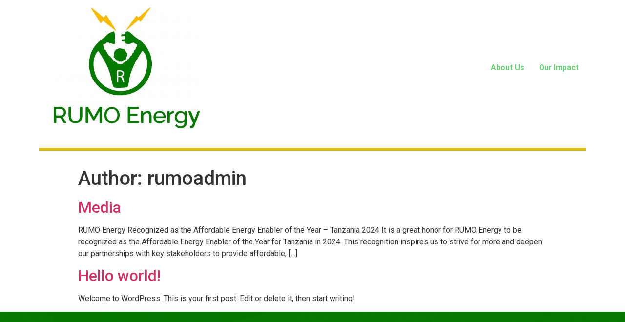

--- FILE ---
content_type: text/css
request_url: https://rumoenergy.com/wp-content/uploads/elementor/css/post-132.css?ver=1753120477
body_size: 891
content:
.elementor-132 .elementor-element.elementor-element-3a267d17 > .elementor-container > .elementor-column > .elementor-widget-wrap{align-content:center;align-items:center;}.elementor-132 .elementor-element.elementor-element-3a267d17:not(.elementor-motion-effects-element-type-background), .elementor-132 .elementor-element.elementor-element-3a267d17 > .elementor-motion-effects-container > .elementor-motion-effects-layer{background-color:#ffffff;}.elementor-132 .elementor-element.elementor-element-3a267d17{transition:background 0.3s, border 0.3s, border-radius 0.3s, box-shadow 0.3s;padding:5px 020px 5px 20px;}.elementor-132 .elementor-element.elementor-element-3a267d17 > .elementor-background-overlay{transition:background 0.3s, border-radius 0.3s, opacity 0.3s;}.elementor-132 .elementor-element.elementor-element-7f4c7ca7 > .elementor-container > .elementor-column > .elementor-widget-wrap{align-content:center;align-items:center;}.elementor-132 .elementor-element.elementor-element-42844ef4 > .elementor-element-populated{padding:0px 0px 0px 0px;}.elementor-132 .elementor-element.elementor-element-1c8a7aeb > .elementor-element-populated >  .elementor-background-overlay{background-color:transparent;background-image:linear-gradient(180deg, #FFFFFF 0%, #FFFFFF 100%);opacity:0.5;}.elementor-132 .elementor-element.elementor-element-1c8a7aeb > .elementor-element-populated{transition:background 0.3s, border 0.3s, border-radius 0.3s, box-shadow 0.3s;}.elementor-132 .elementor-element.elementor-element-1c8a7aeb > .elementor-element-populated > .elementor-background-overlay{transition:background 0.3s, border-radius 0.3s, opacity 0.3s;}.elementor-132 .elementor-element.elementor-element-dedebdb .hfe-nav-menu__toggle{margin:0 auto;}.elementor-132 .elementor-element.elementor-element-dedebdb .menu-item a.hfe-menu-item{padding-left:15px;padding-right:15px;}.elementor-132 .elementor-element.elementor-element-dedebdb .menu-item a.hfe-sub-menu-item{padding-left:calc( 15px + 20px );padding-right:15px;}.elementor-132 .elementor-element.elementor-element-dedebdb .hfe-nav-menu__layout-vertical .menu-item ul ul a.hfe-sub-menu-item{padding-left:calc( 15px + 40px );padding-right:15px;}.elementor-132 .elementor-element.elementor-element-dedebdb .hfe-nav-menu__layout-vertical .menu-item ul ul ul a.hfe-sub-menu-item{padding-left:calc( 15px + 60px );padding-right:15px;}.elementor-132 .elementor-element.elementor-element-dedebdb .hfe-nav-menu__layout-vertical .menu-item ul ul ul ul a.hfe-sub-menu-item{padding-left:calc( 15px + 80px );padding-right:15px;}.elementor-132 .elementor-element.elementor-element-dedebdb .menu-item a.hfe-menu-item, .elementor-132 .elementor-element.elementor-element-dedebdb .menu-item a.hfe-sub-menu-item{padding-top:15px;padding-bottom:15px;}.elementor-132 .elementor-element.elementor-element-dedebdb .menu-item a.hfe-menu-item, .elementor-132 .elementor-element.elementor-element-dedebdb .sub-menu a.hfe-sub-menu-item{color:var( --e-global-color-accent );}.elementor-132 .elementor-element.elementor-element-dedebdb .sub-menu,
								.elementor-132 .elementor-element.elementor-element-dedebdb nav.hfe-dropdown,
								.elementor-132 .elementor-element.elementor-element-dedebdb nav.hfe-dropdown-expandible,
								.elementor-132 .elementor-element.elementor-element-dedebdb nav.hfe-dropdown .menu-item a.hfe-menu-item,
								.elementor-132 .elementor-element.elementor-element-dedebdb nav.hfe-dropdown .menu-item a.hfe-sub-menu-item{background-color:#fff;}.elementor-132 .elementor-element.elementor-element-dedebdb ul.sub-menu{width:220px;}.elementor-132 .elementor-element.elementor-element-dedebdb .sub-menu a.hfe-sub-menu-item,
						 .elementor-132 .elementor-element.elementor-element-dedebdb nav.hfe-dropdown li a.hfe-menu-item,
						 .elementor-132 .elementor-element.elementor-element-dedebdb nav.hfe-dropdown li a.hfe-sub-menu-item,
						 .elementor-132 .elementor-element.elementor-element-dedebdb nav.hfe-dropdown-expandible li a.hfe-menu-item,
						 .elementor-132 .elementor-element.elementor-element-dedebdb nav.hfe-dropdown-expandible li a.hfe-sub-menu-item{padding-top:15px;padding-bottom:15px;}.elementor-132 .elementor-element.elementor-element-dedebdb .sub-menu li.menu-item:not(:last-child), 
						.elementor-132 .elementor-element.elementor-element-dedebdb nav.hfe-dropdown li.menu-item:not(:last-child),
						.elementor-132 .elementor-element.elementor-element-dedebdb nav.hfe-dropdown-expandible li.menu-item:not(:last-child){border-bottom-style:solid;border-bottom-color:#c4c4c4;border-bottom-width:1px;}.elementor-132 .elementor-element.elementor-element-dedebdb > .elementor-widget-container{background-color:transparent;background-image:linear-gradient(180deg, #FFFFFF 0%, #FFFFFF 100%);}.elementor-132 .elementor-element.elementor-element-69ea34e{--divider-border-style:solid;--divider-color:#DDBE15;--divider-border-width:5.9px;}.elementor-132 .elementor-element.elementor-element-69ea34e .elementor-divider-separator{width:100%;}.elementor-132 .elementor-element.elementor-element-69ea34e .elementor-divider{padding-top:15px;padding-bottom:15px;}@media(max-width:1024px) and (min-width:768px){.elementor-132 .elementor-element.elementor-element-30a7a3c5{width:66%;}.elementor-132 .elementor-element.elementor-element-1c8a7aeb{width:14%;}}@media(max-width:1024px){.elementor-132 .elementor-element.elementor-element-3a267d17{padding:20px 20px 20px 20px;}.elementor-132 .elementor-element.elementor-element-7f4c7ca7{margin-top:0px;margin-bottom:0px;}.elementor-132 .elementor-element.elementor-element-42844ef4 > .elementor-element-populated{padding:1em 1em 1em 1em;}}@media(max-width:767px){.elementor-132 .elementor-element.elementor-element-3a267d17{padding:5px 5px 5px 05px;}.elementor-132 .elementor-element.elementor-element-30a7a3c5{width:75%;}.elementor-132 .elementor-element.elementor-element-7f4c7ca7{padding:0px 0px 0px 0px;}.elementor-132 .elementor-element.elementor-element-42844ef4{width:33%;}.elementor-132 .elementor-element.elementor-element-1c8a7aeb{width:25%;}}

--- FILE ---
content_type: text/css
request_url: https://rumoenergy.com/wp-content/uploads/elementor/css/post-134.css?ver=1753113321
body_size: 1323
content:
.elementor-134 .elementor-element.elementor-element-30959183 > .elementor-container{max-width:1040px;}.elementor-134 .elementor-element.elementor-element-30959183:not(.elementor-motion-effects-element-type-background), .elementor-134 .elementor-element.elementor-element-30959183 > .elementor-motion-effects-container > .elementor-motion-effects-layer{background-color:#037A00;background-image:url("https://rumoenergy.com/wp-content/uploads/2022/07/american-public-power-association-513dBrMJ_5w-unsplash.jpg");background-position:center center;background-repeat:no-repeat;background-size:cover;}.elementor-134 .elementor-element.elementor-element-30959183 > .elementor-background-overlay{background-color:#037A00;opacity:0.97;transition:background 0.3s, border-radius 0.3s, opacity 0.3s;}.elementor-134 .elementor-element.elementor-element-30959183{transition:background 0.3s, border 0.3s, border-radius 0.3s, box-shadow 0.3s;padding:60px 0px 60px 0px;}.elementor-134 .elementor-element.elementor-element-fed35ed > .elementor-widget-wrap > .elementor-widget:not(.elementor-widget__width-auto):not(.elementor-widget__width-initial):not(:last-child):not(.elementor-absolute){margin-bottom:16px;}.elementor-134 .elementor-element.elementor-element-15f1dae1 .elementor-heading-title{color:#ffffff;font-family:"Roboto", Sans-serif;font-size:0.75rem;font-weight:500;text-transform:uppercase;letter-spacing:1px;}.elementor-134 .elementor-element.elementor-element-15f1dae1 > .elementor-widget-container{margin:0px 0px 0px 0px;}.elementor-134 .elementor-element.elementor-element-4822380b .elementor-icon-list-items:not(.elementor-inline-items) .elementor-icon-list-item:not(:last-child){padding-bottom:calc(8px/2);}.elementor-134 .elementor-element.elementor-element-4822380b .elementor-icon-list-items:not(.elementor-inline-items) .elementor-icon-list-item:not(:first-child){margin-top:calc(8px/2);}.elementor-134 .elementor-element.elementor-element-4822380b .elementor-icon-list-items.elementor-inline-items .elementor-icon-list-item{margin-right:calc(8px/2);margin-left:calc(8px/2);}.elementor-134 .elementor-element.elementor-element-4822380b .elementor-icon-list-items.elementor-inline-items{margin-right:calc(-8px/2);margin-left:calc(-8px/2);}body.rtl .elementor-134 .elementor-element.elementor-element-4822380b .elementor-icon-list-items.elementor-inline-items .elementor-icon-list-item:after{left:calc(-8px/2);}body:not(.rtl) .elementor-134 .elementor-element.elementor-element-4822380b .elementor-icon-list-items.elementor-inline-items .elementor-icon-list-item:after{right:calc(-8px/2);}.elementor-134 .elementor-element.elementor-element-4822380b .elementor-icon-list-icon i{color:#cc9955;}.elementor-134 .elementor-element.elementor-element-4822380b .elementor-icon-list-icon svg{fill:#cc9955;}.elementor-134 .elementor-element.elementor-element-4822380b{--e-icon-list-icon-size:16px;}.elementor-134 .elementor-element.elementor-element-4822380b .elementor-icon-list-text{color:rgba(255,255,255,0.7);padding-left:16px;}.elementor-134 .elementor-element.elementor-element-4822380b .elementor-icon-list-item > .elementor-icon-list-text, .elementor-134 .elementor-element.elementor-element-4822380b .elementor-icon-list-item > a{font-family:"Roboto", Sans-serif;font-size:0.875rem;line-height:1.5em;}.elementor-134 .elementor-element.elementor-element-1c03af4 > .elementor-widget-wrap > .elementor-widget:not(.elementor-widget__width-auto):not(.elementor-widget__width-initial):not(:last-child):not(.elementor-absolute){margin-bottom:16px;}.elementor-134 .elementor-element.elementor-element-1c03af4 > .elementor-element-populated, .elementor-134 .elementor-element.elementor-element-1c03af4 > .elementor-element-populated > .elementor-background-overlay, .elementor-134 .elementor-element.elementor-element-1c03af4 > .elementor-background-slideshow{border-radius:4px 4px 4px 4px;}.elementor-134 .elementor-element.elementor-element-1c03af4 > .elementor-element-populated{box-shadow:0px 3px 12px 0px rgba(0,0,0,0.03);transition:background 0.3s, border 0.3s, border-radius 0.3s, box-shadow 0.3s;}.elementor-134 .elementor-element.elementor-element-1c03af4 > .elementor-element-populated > .elementor-background-overlay{transition:background 0.3s, border-radius 0.3s, opacity 0.3s;}.elementor-134 .elementor-element.elementor-element-2a7f780a .elementor-heading-title{color:#ffffff;font-family:"Roboto", Sans-serif;font-size:0.75rem;font-weight:500;text-transform:uppercase;letter-spacing:1px;}.elementor-134 .elementor-element.elementor-element-2a7f780a > .elementor-widget-container{margin:0px 0px 0px 0px;padding:0px 0px 0px 0px;}.elementor-134 .elementor-element.elementor-element-6f431621 .elementor-icon-list-items:not(.elementor-inline-items) .elementor-icon-list-item:not(:last-child){padding-bottom:calc(8px/2);}.elementor-134 .elementor-element.elementor-element-6f431621 .elementor-icon-list-items:not(.elementor-inline-items) .elementor-icon-list-item:not(:first-child){margin-top:calc(8px/2);}.elementor-134 .elementor-element.elementor-element-6f431621 .elementor-icon-list-items.elementor-inline-items .elementor-icon-list-item{margin-right:calc(8px/2);margin-left:calc(8px/2);}.elementor-134 .elementor-element.elementor-element-6f431621 .elementor-icon-list-items.elementor-inline-items{margin-right:calc(-8px/2);margin-left:calc(-8px/2);}body.rtl .elementor-134 .elementor-element.elementor-element-6f431621 .elementor-icon-list-items.elementor-inline-items .elementor-icon-list-item:after{left:calc(-8px/2);}body:not(.rtl) .elementor-134 .elementor-element.elementor-element-6f431621 .elementor-icon-list-items.elementor-inline-items .elementor-icon-list-item:after{right:calc(-8px/2);}.elementor-134 .elementor-element.elementor-element-6f431621 .elementor-icon-list-icon i{color:#cc9955;}.elementor-134 .elementor-element.elementor-element-6f431621 .elementor-icon-list-icon svg{fill:#cc9955;}.elementor-134 .elementor-element.elementor-element-6f431621{--e-icon-list-icon-size:16px;}.elementor-134 .elementor-element.elementor-element-6f431621 .elementor-icon-list-text{color:rgba(255,255,255,0.7);padding-left:16px;}.elementor-134 .elementor-element.elementor-element-6f431621 .elementor-icon-list-item:hover .elementor-icon-list-text{color:#cc9955;}.elementor-134 .elementor-element.elementor-element-6f431621 .elementor-icon-list-item > .elementor-icon-list-text, .elementor-134 .elementor-element.elementor-element-6f431621 .elementor-icon-list-item > a{font-family:"Roboto", Sans-serif;font-size:0.875rem;line-height:1.5em;}.elementor-134 .elementor-element.elementor-element-429dc1ab > .elementor-widget-wrap > .elementor-widget:not(.elementor-widget__width-auto):not(.elementor-widget__width-initial):not(:last-child):not(.elementor-absolute){margin-bottom:16px;}.elementor-134 .elementor-element.elementor-element-429dc1ab > .elementor-element-populated, .elementor-134 .elementor-element.elementor-element-429dc1ab > .elementor-element-populated > .elementor-background-overlay, .elementor-134 .elementor-element.elementor-element-429dc1ab > .elementor-background-slideshow{border-radius:4px 4px 4px 4px;}.elementor-134 .elementor-element.elementor-element-429dc1ab > .elementor-element-populated{box-shadow:0px 3px 12px 0px rgba(0,0,0,0.03);transition:background 0.3s, border 0.3s, border-radius 0.3s, box-shadow 0.3s;}.elementor-134 .elementor-element.elementor-element-429dc1ab > .elementor-element-populated > .elementor-background-overlay{transition:background 0.3s, border-radius 0.3s, opacity 0.3s;}.elementor-134 .elementor-element.elementor-element-4601f5af .elementor-heading-title{color:#ffffff;font-family:"Roboto", Sans-serif;font-size:0.75rem;font-weight:500;text-transform:uppercase;letter-spacing:1px;}.elementor-134 .elementor-element.elementor-element-4dd3771e .elementor-icon-list-items:not(.elementor-inline-items) .elementor-icon-list-item:not(:last-child){padding-bottom:calc(8px/2);}.elementor-134 .elementor-element.elementor-element-4dd3771e .elementor-icon-list-items:not(.elementor-inline-items) .elementor-icon-list-item:not(:first-child){margin-top:calc(8px/2);}.elementor-134 .elementor-element.elementor-element-4dd3771e .elementor-icon-list-items.elementor-inline-items .elementor-icon-list-item{margin-right:calc(8px/2);margin-left:calc(8px/2);}.elementor-134 .elementor-element.elementor-element-4dd3771e .elementor-icon-list-items.elementor-inline-items{margin-right:calc(-8px/2);margin-left:calc(-8px/2);}body.rtl .elementor-134 .elementor-element.elementor-element-4dd3771e .elementor-icon-list-items.elementor-inline-items .elementor-icon-list-item:after{left:calc(-8px/2);}body:not(.rtl) .elementor-134 .elementor-element.elementor-element-4dd3771e .elementor-icon-list-items.elementor-inline-items .elementor-icon-list-item:after{right:calc(-8px/2);}.elementor-134 .elementor-element.elementor-element-4dd3771e .elementor-icon-list-icon i{color:#cc9955;}.elementor-134 .elementor-element.elementor-element-4dd3771e .elementor-icon-list-icon svg{fill:#cc9955;}.elementor-134 .elementor-element.elementor-element-4dd3771e{--e-icon-list-icon-size:16px;}.elementor-134 .elementor-element.elementor-element-4dd3771e .elementor-icon-list-text{color:rgba(255,255,255,0.7);padding-left:0px;}.elementor-134 .elementor-element.elementor-element-4dd3771e .elementor-icon-list-item:hover .elementor-icon-list-text{color:#cc9955;}.elementor-134 .elementor-element.elementor-element-4dd3771e .elementor-icon-list-item > .elementor-icon-list-text, .elementor-134 .elementor-element.elementor-element-4dd3771e .elementor-icon-list-item > a{font-family:"Roboto", Sans-serif;font-size:0.875rem;line-height:1.5em;}.elementor-134 .elementor-element.elementor-element-90e86c1 > .elementor-widget-wrap > .elementor-widget:not(.elementor-widget__width-auto):not(.elementor-widget__width-initial):not(:last-child):not(.elementor-absolute){margin-bottom:16px;}.elementor-134 .elementor-element.elementor-element-90e86c1 > .elementor-element-populated, .elementor-134 .elementor-element.elementor-element-90e86c1 > .elementor-element-populated > .elementor-background-overlay, .elementor-134 .elementor-element.elementor-element-90e86c1 > .elementor-background-slideshow{border-radius:4px 4px 4px 4px;}.elementor-134 .elementor-element.elementor-element-90e86c1 > .elementor-element-populated{box-shadow:0px 3px 12px 0px rgba(0,0,0,0.03);transition:background 0.3s, border 0.3s, border-radius 0.3s, box-shadow 0.3s;}.elementor-134 .elementor-element.elementor-element-90e86c1 > .elementor-element-populated > .elementor-background-overlay{transition:background 0.3s, border-radius 0.3s, opacity 0.3s;}.elementor-134 .elementor-element.elementor-element-354e4b94 .elementor-heading-title{color:#ffffff;font-family:"Roboto", Sans-serif;font-size:1.4rem;font-weight:500;letter-spacing:-2px;}.elementor-134 .elementor-element.elementor-element-6eb4906f{color:rgba(255,255,255,0.7);font-family:"Roboto", Sans-serif;font-size:0.8125rem;font-weight:400;line-height:1.617em;}.elementor-134 .elementor-element.elementor-element-6eb4906f > .elementor-widget-container{margin:0px 0px 40px 0px;}@media(max-width:1024px) and (min-width:768px){.elementor-134 .elementor-element.elementor-element-fed35ed{width:30%;}.elementor-134 .elementor-element.elementor-element-1c03af4{width:22%;}.elementor-134 .elementor-element.elementor-element-429dc1ab{width:18%;}.elementor-134 .elementor-element.elementor-element-90e86c1{width:30%;}}@media(min-width:1025px){.elementor-134 .elementor-element.elementor-element-30959183:not(.elementor-motion-effects-element-type-background), .elementor-134 .elementor-element.elementor-element-30959183 > .elementor-motion-effects-container > .elementor-motion-effects-layer{background-attachment:fixed;}}@media(max-width:767px){.elementor-134 .elementor-element.elementor-element-30959183{padding:40px 0px 40px 0px;}.elementor-134 .elementor-element.elementor-element-fed35ed{width:100%;}.elementor-134 .elementor-element.elementor-element-15f1dae1{text-align:left;}.elementor-134 .elementor-element.elementor-element-1c03af4{width:60%;}.elementor-134 .elementor-element.elementor-element-429dc1ab{width:40%;}.elementor-134 .elementor-element.elementor-element-90e86c1 > .elementor-element-populated{padding:2em 2em 2em 2em;}}